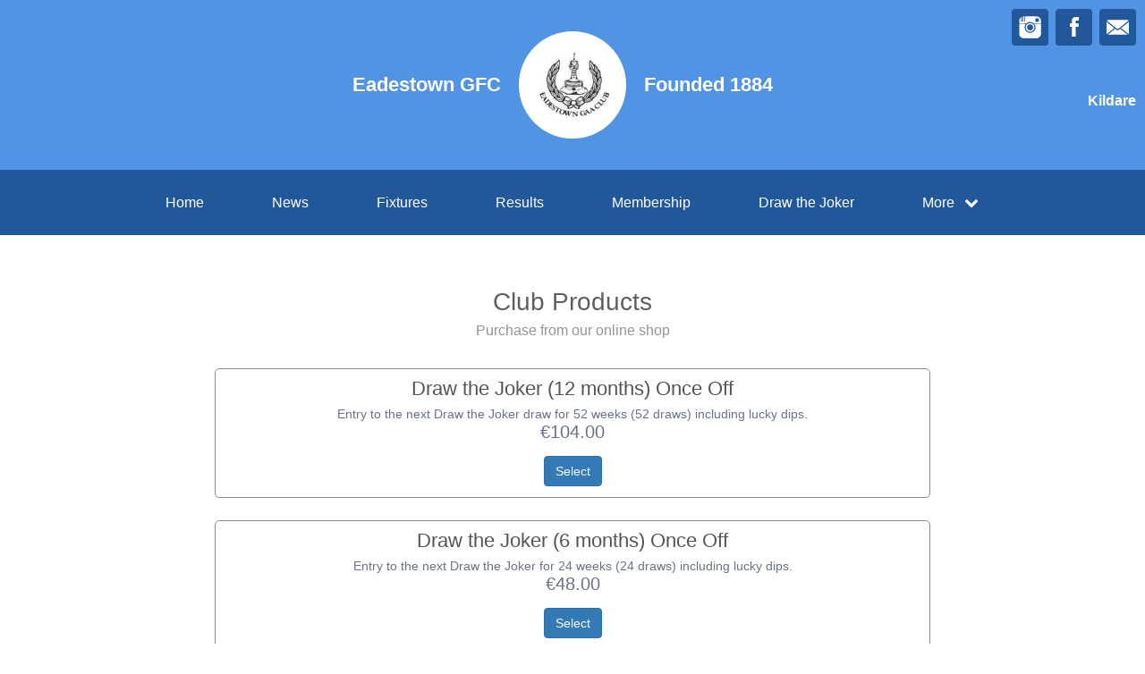

--- FILE ---
content_type: text/html; charset=utf-8
request_url: https://eadestowngaa.ie/products
body_size: 24850
content:
<!DOCTYPE html>
<html>

  <head>
    <meta charset="utf-8">
    <meta name="ROBOTS" content="NOODP">
    <meta name="viewport" content="width=device-width, initial-scale=1.0">
    <meta name="title" content="Eadestown GFC | Choose Product">
    <meta name="keywords" content="clubzap, clubs, club lotto, online membership, news, club news, fixtures, results">
    <meta name="description" content="ClubZap is the ultimate communications and payments tool sports clubs. It enables clubs to better engage their members and supporters, and drive revenue through membership and merchandise sales.">
    <meta name="cz_attribution" content=""/>
      <meta name="apple-itunes-app" content="app-id=1004097048, app-argument=https://l.clubzap.com/1x8JAR">

    <title>Eadestown GFC | Choose Product</title>
    <link rel="icon" type="image/x-icon" href="https://theclubapp-photos-production.s3-eu-west-1.amazonaws.com/favicons/0659f7ce-2f31-485e-aed1-33eb6dc3092a/favicon (1).ico" />
    <style>
        :root {
            --primary-color: #5294e4;
            --primary-color-hover-state: #2B60A0;
            --primary-offset-color: #22589a;
            --secondary-color: #ffffff;
        }
    </style>
    <link rel="stylesheet" href="/assets/public/common-df9e8538aaf3fb04607f5e0085a8dd946de7ea76b5bebe609459307f12cf1ba1.css" />
    <link rel="stylesheet" href="/assets/custom_sites_tw-45142714ee2b564dad2395aa5f4355d02091570c926011cbf31422bb93ba2ac3.css" data-turbo-track="reload" />
    <link rel="stylesheet" href="//fonts.googleapis.com/css?family=Varela+Round" media="all" />
    <script src="https://js.stripe.com/v3"></script>

    <!-- Google tag (gtag.js) -->
<script async src=https://www.googletagmanager.com/gtag/js?id=G-74V0FJT83H></script>
<script>
  window.dataLayer = window.dataLayer || [];
  function gtag(){dataLayer.push(arguments);}
  gtag('js', new Date());

  gtag('config', 'G-74V0FJT83H');
</script>


    <script src="/assets/entrypoints/public_components-b7b968c44a4017276782775a72fffd598a8e65a13a081a1598d486f9f28fbc95.js" data-turbo-track="reload" type="module" defer="defer"></script>
    <script src="/assets/sprockets_entrypoints/public-59a10622901e6be786680dcea6a0f388a8b213db07394cf3546084fe93a3cd68.js"></script>
    <script type="text/javascript">
  const CZ_LOCALE = "en_ie";
  const CZ_LOCALE_COUNTRY = "IE";
</script>




	<script>
  window.fbAsyncInit = function() {
    FB.init({
      appId      : 1653412631567219,
      xfbml      : true,
      version    : 'v2.4'
    });
  };

  (function(d, s, id){
     var js, fjs = d.getElementsByTagName(s)[0];
     if (d.getElementById(id)) {return;}
     js = d.createElement(s); js.id = id;
     js.src = "//connect.facebook.net/en_US/sdk.js";
     fjs.parentNode.insertBefore(js, fjs);
   }(document, 'script', 'facebook-jssdk'));
</script>



    <meta name="csrf-param" content="authenticity_token" />
<meta name="csrf-token" content="e2_hmn6pY-v408x1hh6gQsrwHxLAvQp26JVKB4Y8wbBkKtRiXxxqYtM28IwyUjkAP6shvAVHg8QIrQEkq3p8ww" />

    <meta property="fb:app_id" content="1653412631567219">
    <meta property="og:site_name" content="Eadestown GFC">
    <meta property="og:url" content="https://eadestowngaa.ie/products">

    
  </head>

  <body class="public-products public-products-index">
    <div class="viewport-wrapper">
      <!-- Public Header -->

<div class="header">
  <div class="inner-wrapper">


      <div class="header-with-foundation-year">
        <div class="header-left-column">
          <h1>Eadestown GFC</h1>
        </div>
        <div class="header-logo-wrapper">
          <a class="header-logo " href="https://eadestowngaa.ie/">
            <img alt="Eadestown GFC" src="https://theclubapp-photos-production.s3.eu-west-1.amazonaws.com/tmn7ymubhpys2d77em0x6hug7pz5" width="95" height="95" />
</a>        </div>
        <div class="header-right-column">
          <h1>Founded 1884</h1>
        </div>
      </div>

    <a href="#" class="hamburger-icon">
      <p></p>
      <p></p>
      <p></p>
    </a>

    <div class="header-social-icons">
      <div dir="rtl" class="social-line grid grid-cols-3 gap-2">
          <a class="header-email-icon" title="Email" href="mailto:eadestowngaa@gmail.com">
            <svg xmlns="http://www.w3.org/2000/svg" width="29" height="19" viewBox="0 0 29 19">
              <path id="mail-icon" class="cls-1" d="M323,37.159a1.913,1.913,0,0,1-.394,1.131l-9.691-7.781,10.041-8.063c0.008,0.3.006,0.623-.013,0.967a1.685,1.685,0,0,0,.057.653V37.159Zm-16.021-6.174L294.314,20.816A1.877,1.877,0,0,1,295.722,20h25.423a1.847,1.847,0,0,1,1.456.832L309.955,30.986A2.485,2.485,0,0,1,306.979,30.986Zm-12.607,7.27a1.908,1.908,0,0,1-.372-1.1v-14.7l10.02,8.046Zm12.607-5.37a2.485,2.485,0,0,0,2.976,0l1.777-1.426L321.123,39H295.812l9.391-7.541Z" transform="translate(-294 -20)"/>
            </svg>
</a>
          <a title="Facebook" class="header-facebook-icon" target="_blank" href="https://facebook.com/1420025588296902">
            <svg xmlns="http://www.w3.org/2000/svg" width="11" height="24" viewBox="0 0 11 24">
              <path id="facebook-icon" class="cls-1" d="M405.378,22.648v3.3H403v4.041h2.378V42h4.884V29.993h3.277s0.307-1.937.456-4.056H410.28V23.175a1.162,1.162,0,0,1,1.059-.968H414V18h-3.618C405.257,18,405.378,22.044,405.378,22.648Z" transform="translate(-403 -18)"/>
            </svg>
</a>
          <a title="Instagram" class="header-instagram-icon" target="_blank" href="https://www.instagram.com/eadestown_gaa">
            <svg xmlns="http://www.w3.org/2000/svg" width="25" height="25" viewBox="0 0 80 80">
              <g transform="matrix(0.01880253,0,0,-0.01877464,-8.09169,88.053468)" id="g6">
                <path
                  d="m 1288,4123 -3,-508 -48,-3 c -27,-2 -55,2 -63,9 -12,10 -14,90 -14,500 0,555 10,502 -90,471 l -55,-18 -5,-479 -5,-480 -53,-3 c -31,-2 -60,2 -68,9 -12,10 -14,82 -14,435 0,390 -1,424 -17,424 -9,0 -60,-44 -114,-98 -86,-87 -103,-111 -147,-203 -84,-172 -85,-176 -89,-571 l -5,-348 671,0 c 369,0 671,4 671,8 0,13 119,107 191,150 87,53 188,95 295,123 131,34 340,33 475,-3 160,-43 317,-124 436,-225 l 62,-53 666,0 667,0 -4,353 c -4,329 -6,357 -27,427 -42,142 -93,224 -215,346 -122,121 -203,172 -346,216 l -75,23 -1197,3 -1198,3 -2,-508 -3,-508 -48,-3 c -27,-2 -55,2 -63,9 -12,10 -14,91 -14,510 l 0,499 -75,0 -75,0 -2,-507 z m 2872,122 c 17,-9 39,-33 50,-55 18,-36 20,-59 20,-277 0,-344 11,-333 -329,-333 -258,0 -289,7 -322,72 -19,37 -20,55 -17,289 l 3,251 37,34 38,34 245,0 c 201,0 251,-3 275,-15 z"
                  id="path10"
                  inkscape:connector-curvature="0"/>
                <path
                  d="m 2445,3353 c -352,-49 -638,-331 -695,-686 -17,-103 -8,-270 20,-367 39,-137 92,-223 210,-340 117,-118 193,-167 312,-205 468,-148 948,112 1069,580 27,104 29,300 5,395 -44,171 -98,264 -231,395 -129,129 -240,187 -413,221 -69,13 -207,17 -277,7 z m 220,-248 c 78,-16 234,-90 280,-133 81,-75 147,-183 181,-298 25,-82 22,-218 -5,-304 -76,-241 -306,-413 -551,-413 -90,0 -159,18 -260,66 -195,92 -323,297 -323,517 -1,269 194,506 464,564 84,19 129,19 214,1 z"
                  id="path12"
                  inkscape:connector-curvature="0"/>
                <path
                  d="m 502,2153 3,-1008 23,-75 C 572,927 623,846 744,724 868,601 951,550 1096,508 l 79,-23 1385,0 1385,0 79,23 c 159,46 270,115 389,242 83,88 151,206 189,330 l 23,75 3,1003 3,1002 -616,0 c -536,0 -615,-2 -615,-15 0,-8 16,-40 36,-70 189,-297 208,-678 50,-994 -162,-322 -460,-529 -823,-571 -292,-34 -630,92 -840,314 -84,88 -131,158 -193,289 -73,151 -94,249 -94,427 0,117 4,162 22,234 26,105 74,219 125,299 20,32 37,64 37,72 0,13 -78,15 -610,15 l -611,0 3,-1007 z"
                  id="path14"
                  inkscape:connector-curvature="0"/>
              </g>
            </svg>
</a>

      </div>

        <p>Kildare</p>
    </div>
  </div>
</div>

  <div class="navigation">
    <div class="mobile-split-nav">
        <a href="/#news">News</a>
        <a href="/#fixtures">Fixtures/Results</a>
    </div>

    <div class="inner-wrapper">
      <a class="" href="https://eadestowngaa.ie/">Home</a>
      <a class="" href="/articles">News</a>
      <a class="" href="/fixtures">Fixtures</a>
      <a class="" href="/results">Results</a>
      <a href="/membership_signup">Membership</a>
      <a class="" href="/draws">Draw the Joker</a>

      <div class="nav-dropdown-wrapper">
        <a href="#">
          <p>More</p>
          <p class="nav-dropdown-icon">
            <i class="fa fa-chevron-down" aria-hidden="true"></i>
          </p>
        </a>
        <div class="nav-dropdown">
          <a class="" href="/about">About</a>
          <a class="" href="/photos">Photos</a>
          <a class="" href="/contact">Contact</a>
          <a class="" href="/history">History</a>
          <a class="" href="/honours">Honours</a>
          
            <a class="" href="/pages/club-documents">Documents</a>
            <a class="" href="/pages/submit-a-match-report">Submit A Match Report</a>
            <a class="" href="/pages/coiste-na-nog">Coiste na nÓg</a>
            <a class="" href="/pages/mentors">Mentors 2025</a>
            <a class="" href="/pages/coaching-requirements">Safeguarding</a>
            <a class="" href="/pages/club-development">Club Development 2025</a>
            <a href="/categories/camp/products">Camps</a>
  
  <a href="/categories/fundraising/products">Fundraising</a>
  <a href="/categories/fees/products">Fees</a>

          
          
          
        </div>
      </div>
    </div>
  </div>

  <div class="mobile-nav-overlay">
    <a href="javascript:;" class="close"></a>

    <div class="mobile-nav-overlay-links">
      <div class="mobile-club-name">
        <h1>Eadestown GFC</h1>
        <h2>Kildare</h2>
      </div>

      <a href="https://eadestowngaa.ie/">Home</a>
      <a href="/articles">News</a>
      <a href="/fixtures">Fixtures</a>
      <a href="/results">Results</a>
      <a href="/membership_signup">Membership</a>

      <p>More</p>
      <a href="/draws">Draw the Joker</a>
      <a href="/about">About</a>
      <a href="/photos">Photos</a>
      <a href="/contact">Contact</a>
      <a href="/history">History</a>
      <a href="/honours">Honours</a>
      
        <a class="" href="/pages/club-documents">Documents</a>
        <a class="" href="/pages/submit-a-match-report">Submit A Match Report</a>
        <a class="" href="/pages/coiste-na-nog">Coiste na nÓg</a>
        <a class="" href="/pages/mentors">Mentors 2025</a>
        <a class="" href="/pages/coaching-requirements">Safeguarding</a>
        <a class="" href="/pages/club-development">Club Development 2025</a>
        <a href="/categories/camp/products">Camps</a>
  
  <a href="/categories/fundraising/products">Fundraising</a>
  <a href="/categories/fees/products">Fees</a>

    </div>

    <div class="mobile-nav-social-icons">
        <a class="header-email-icon" title="Email" href="mailto:eadestowngaa@gmail.com">
          <svg xmlns="http://www.w3.org/2000/svg" width="29" height="19" viewBox="0 0 29 19">
            <path id="mail-icon" class="cls-1" d="M323,37.159a1.913,1.913,0,0,1-.394,1.131l-9.691-7.781,10.041-8.063c0.008,0.3.006,0.623-.013,0.967a1.685,1.685,0,0,0,.057.653V37.159Zm-16.021-6.174L294.314,20.816A1.877,1.877,0,0,1,295.722,20h25.423a1.847,1.847,0,0,1,1.456.832L309.955,30.986A2.485,2.485,0,0,1,306.979,30.986Zm-12.607,7.27a1.908,1.908,0,0,1-.372-1.1v-14.7l10.02,8.046Zm12.607-5.37a2.485,2.485,0,0,0,2.976,0l1.777-1.426L321.123,39H295.812l9.391-7.541Z" transform="translate(-294 -20)"/>
          </svg>
</a>
      <a title="Twitter" class="header-twitter-icon" target="_blank" href="https://x.com/false">
        <svg xmlns="http://www.w3.org/2000/svg" viewBox="0 0 512 512">
          <path d="M389.2 48h70.6L305.6 224.2 487 464H345L233.7 318.6 106.5 464H35.8L200.7 275.5 26.8 48H172.4L272.9 180.9 389.2 48zM364.4 421.8h39.1L151.1 88h-42L364.4 421.8z"></path>
        </svg>
</a>

        <a title="Facebook" class="header-facebook-icon" target="_blank" href="https://facebook.com/1420025588296902">
          <svg xmlns="http://www.w3.org/2000/svg" width="11" height="24" viewBox="0 0 11 24">
            <path id="facebook-icon" class="cls-1" d="M405.378,22.648v3.3H403v4.041h2.378V42h4.884V29.993h3.277s0.307-1.937.456-4.056H410.28V23.175a1.162,1.162,0,0,1,1.059-.968H414V18h-3.618C405.257,18,405.378,22.044,405.378,22.648Z" transform="translate(-403 -18)"/>
          </svg>
</a>


        <a title="Instagram" class="header-instagram-icon" target="_blank" href="https://www.instagram.com/eadestown_gaa">
          <svg xmlns="http://www.w3.org/2000/svg" width="25" height="25" viewBox="0 0 80 80">
            <g transform="matrix(0.01880253,0,0,-0.01877464,-8.09169,88.053468)" id="g6">
              <path
                d="m 1288,4123 -3,-508 -48,-3 c -27,-2 -55,2 -63,9 -12,10 -14,90 -14,500 0,555 10,502 -90,471 l -55,-18 -5,-479 -5,-480 -53,-3 c -31,-2 -60,2 -68,9 -12,10 -14,82 -14,435 0,390 -1,424 -17,424 -9,0 -60,-44 -114,-98 -86,-87 -103,-111 -147,-203 -84,-172 -85,-176 -89,-571 l -5,-348 671,0 c 369,0 671,4 671,8 0,13 119,107 191,150 87,53 188,95 295,123 131,34 340,33 475,-3 160,-43 317,-124 436,-225 l 62,-53 666,0 667,0 -4,353 c -4,329 -6,357 -27,427 -42,142 -93,224 -215,346 -122,121 -203,172 -346,216 l -75,23 -1197,3 -1198,3 -2,-508 -3,-508 -48,-3 c -27,-2 -55,2 -63,9 -12,10 -14,91 -14,510 l 0,499 -75,0 -75,0 -2,-507 z m 2872,122 c 17,-9 39,-33 50,-55 18,-36 20,-59 20,-277 0,-344 11,-333 -329,-333 -258,0 -289,7 -322,72 -19,37 -20,55 -17,289 l 3,251 37,34 38,34 245,0 c 201,0 251,-3 275,-15 z"
                id="path10"
                inkscape:connector-curvature="0"/>
              <path
                d="m 2445,3353 c -352,-49 -638,-331 -695,-686 -17,-103 -8,-270 20,-367 39,-137 92,-223 210,-340 117,-118 193,-167 312,-205 468,-148 948,112 1069,580 27,104 29,300 5,395 -44,171 -98,264 -231,395 -129,129 -240,187 -413,221 -69,13 -207,17 -277,7 z m 220,-248 c 78,-16 234,-90 280,-133 81,-75 147,-183 181,-298 25,-82 22,-218 -5,-304 -76,-241 -306,-413 -551,-413 -90,0 -159,18 -260,66 -195,92 -323,297 -323,517 -1,269 194,506 464,564 84,19 129,19 214,1 z"
                id="path12"
                inkscape:connector-curvature="0"/>
              <path
                d="m 502,2153 3,-1008 23,-75 C 572,927 623,846 744,724 868,601 951,550 1096,508 l 79,-23 1385,0 1385,0 79,23 c 159,46 270,115 389,242 83,88 151,206 189,330 l 23,75 3,1003 3,1002 -616,0 c -536,0 -615,-2 -615,-15 0,-8 16,-40 36,-70 189,-297 208,-678 50,-994 -162,-322 -460,-529 -823,-571 -292,-34 -630,92 -840,314 -84,88 -131,158 -193,289 -73,151 -94,249 -94,427 0,117 4,162 22,234 26,105 74,219 125,299 20,32 37,64 37,72 0,13 -78,15 -610,15 l -611,0 3,-1007 z"
                id="path14"
                inkscape:connector-curvature="0"/>
            </g>
          </svg>
</a>

    </div>
  </div>

      

      
  <div class="inner_copy_page">

    <div class="inner_copy_page_header membership">
      <h1>Club Products</h1>
      <p>Purchase from our online shop</p>
    </div>

    <div class="membership_list">
          <div class="membership_product">
            <h2>Draw the Joker (12 months) Once Off</h2>
            <p>Entry to the next Draw the Joker draw for 52 weeks (52 draws) including lucky dips.</p>

              <p class="price">
                €104.00
              </p>

              <a class="btn btn-primary" href="https://eadestowngaa.ie/products/545/purchases/new">Select</a>
          </div>

          <div class="membership_product">
            <h2>Draw the Joker (6 months) Once Off</h2>
            <p>Entry to the next Draw the Joker for 24 weeks (24 draws) including lucky dips.</p>

              <p class="price">
                €48.00
              </p>

              <a class="btn btn-primary" href="https://eadestowngaa.ie/products/546/purchases/new">Select</a>
          </div>

          <div class="membership_product">
            <h2>Draw the Joker (6 months) Recurring</h2>
            <p>Entry to the next Draw the Joker for 24 weeks (24 draws) including lucky dips.
<br>Recurring after 24 weeks</p>

              <p class="price">
                €48.00
              </p>

              <a class="btn btn-primary" href="https://eadestowngaa.ie/products/10997/purchases/new">Select</a>
          </div>

          <div class="membership_product">
            <h2>Draw the Joker (3 months) Once Off</h2>
            <p>Entry to the next Draw the Joker for 12 weeks (12 draws) including lucky dips.</p>

              <p class="price">
                €24.00
              </p>

              <a class="btn btn-primary" href="https://eadestowngaa.ie/products/547/purchases/new">Select</a>
          </div>

          <div class="membership_product">
            <h2>Draw the Joker (3 months) Recurring</h2>
            <p>Entry to the next Draw the Joker for 12 weeks (12 draws) including lucky dips.</p>

              <p class="price">
                €24.00
              </p>

              <a class="btn btn-primary" href="https://eadestowngaa.ie/products/10998/purchases/new">Select</a>
          </div>

          <div class="membership_product">
            <h2>Draw the Joker (2 entries -3 months) Once Off </h2>
            <p>2 entries to Draw the Joker for 12 weeks (12 draws) including lucky dips.</p>

              <p class="price">
                €48.00
              </p>

              <a class="btn btn-primary" href="https://eadestowngaa.ie/products/10999/purchases/new">Select</a>
          </div>

          <div class="membership_product">
            <h2>Draw the Joker (2 entries -3 months) Recurring</h2>
            <p>2 entries to the next Draw the Joker for 12 weeks (12 draws) including lucky dips.</p>

              <p class="price">
                €48.00
              </p>

              <a class="btn btn-primary" href="https://eadestowngaa.ie/products/11000/purchases/new">Select</a>
          </div>

          <div class="membership_product">
            <h2>Draw the Joker (2 entries -4 weeks) Once Off </h2>
            <p>2 entries to the next Draw the Joker for 4 weeks (4 draws) including lucky dips.</p>

              <p class="price">
                €16.00
              </p>

              <a class="btn btn-primary" href="https://eadestowngaa.ie/products/11001/purchases/new">Select</a>
          </div>

          <div class="membership_product">
            <h2>Draw the Joker (2 entries -4 weeks) Recurring</h2>
            <p>2 entries to the next Draw the Joker for 4 weeks (4draws) including lucky dips.</p>

              <p class="price">
                €16.00
              </p>

              <a class="btn btn-primary" href="https://eadestowngaa.ie/products/11002/purchases/new">Select</a>
          </div>

          <div class="membership_product">
            <h2>Draw the Joker (1 Draw 5 Entries) Once Off</h2>
            <p>Entry to the next Draw the Joker for 1 week with 5 Entries.</p>

              <p class="price">
                €10.00
              </p>

              <a class="btn btn-primary" href="https://eadestowngaa.ie/products/557/purchases/new">Select</a>
          </div>

          <div class="membership_product">
            <h2>Draw the Joker (1 Draw 5 Entries) Recurring</h2>
            <p>Entry to the next Draw the Joker for 1 week with 5 Entries.</p>

              <p class="price">
                €10.00
              </p>

              <a class="btn btn-primary" href="https://eadestowngaa.ie/products/11004/purchases/new">Select</a>
          </div>

          <div class="membership_product">
            <h2>Draw the Joker (1 Draw 3 Entries) Once Off</h2>
            <p>Entry to the next Draw the Joker for 1 week with 3 Entries.</p>

              <p class="price">
                €6.00
              </p>

              <a class="btn btn-primary" href="https://eadestowngaa.ie/products/11005/purchases/new">Select</a>
          </div>

          <div class="membership_product">
            <h2>Draw the Joker (1 Draw 3 Entries) Recurring</h2>
            <p>Entry to the next Draw the Joker for 1 week with 3 Entries.</p>

              <p class="price">
                €6.00
              </p>

              <a class="btn btn-primary" href="https://eadestowngaa.ie/products/11006/purchases/new">Select</a>
          </div>

          <div class="membership_product">
            <h2>Draw the Joker (1 Draw 10 Entries) Once Off</h2>
            <p>Entry to the next scheduled 'Draw the Joker' for 1 week with 10 Entries.</p>

              <p class="price">
                €20.00
              </p>

              <a class="btn btn-primary" href="https://eadestowngaa.ie/products/558/purchases/new">Select</a>
          </div>

          <div class="membership_product">
            <h2>Summer Camp 2025: 1 Child </h2>
            <p>Date: August 18th - 21st (4 days) </p>

              <p class="price">
                €65.00
              </p>

              <a class="btn btn-primary" href="https://eadestowngaa.ie/products/28381/purchases/new">Select</a>
          </div>

          <div class="membership_product">
            <h2>Summer Camp 2025: 2 Children</h2>
            <p>Date: August 18th - 21st (4 days) </p>

              <p class="price">
                €120.00
              </p>

              <a class="btn btn-primary" href="https://eadestowngaa.ie/products/28382/purchases/new">Select</a>
          </div>

          <div class="membership_product">
            <h2>Summer Camp 2025: 3 Children</h2>
            <p>Date: August 18th - 21st (4 days) </p>

              <p class="price">
                €150.00
              </p>

              <a class="btn btn-primary" href="https://eadestowngaa.ie/products/28383/purchases/new">Select</a>
          </div>

          <div class="membership_product">
            <h2>Summer Camp 2025: 4 Children</h2>
            <p>Date: August 18th - 21st (4 days) </p>

              <p class="price">
                €150.00
              </p>

              <a class="btn btn-primary" href="https://eadestowngaa.ie/products/28384/purchases/new">Select</a>
          </div>

          <div class="membership_product">
            <h2>Eadestown GAA Club Social 2026</h2>
            <p>Feb 20th 2025, Lawlors Hotel Naas, €25pp - Hot Buffet served</p>

              <p class="price">
                €25.00
              </p>

              <a class="btn btn-primary" href="https://eadestowngaa.ie/products/33178/purchases/new">Select</a>
          </div>



    </div>

  </div>

  <div class="footer_divide"></div>


        <div class="social-blocks">
  <div class="inner-wrapper flex flex-wrap justify-center">
    <div class="app-block">
  <div class="app-block-preview"></div>
  <div class="app-block-left-column">
    <p class="app-block-left-column-title">Download ClubZap</p>
    <p>Get live information for Club on the ClubZap App</p>
    <a target="_blank" href="https://itunes.apple.com/us/app/clubzap/id1004097048?mt=8">App Store</a>
    <a target="_blank" href="https://play.google.com/store/apps/details?id=com.theclubapp.smb">Google Play</a>
  </div>
</div>

    
    
  </div>
</div>


      <!----  Public Footer  ---->

<div class="footer">
  <div class="inner-wrapper">


      <div class="footer-left-column">
        <div class="footer-inner-column">
          <a class="" href="https://eadestowngaa.ie/">Home</a>
          <a class="" href="/articles">News</a>
          <a class="" href="/fixtures">Fixtures</a>
        </div>

        <div class="footer-inner-column">
          <a class="" href="/results">Results</a>
          <a class="" href="/draws">Lotto</a>
          <a class="" href="/about">About</a>
        </div>

        <div class="footer-inner-column">
          <a class="" href="/photos">Photos</a>
          <a class="" href="/contact">Contact</a>
          <a class="" href="/history">History</a>
          
        </div>

        <div class='footer-inner-column'>
          <a class="" href="/honours">Honours</a>
            <a class="" href="/pages/club-documents">Documents</a>
            <a class="" href="/pages/submit-a-match-report">Submit A Match Report</a>
            <a class="" href="/pages/coiste-na-nog">Coiste na nÓg</a>
            <a class="" href="/pages/mentors">Mentors 2025</a>
            <a class="" href="/pages/coaching-requirements">Safeguarding</a>
            <a class="" href="/pages/club-development">Club Development 2025</a>
          <a href="/membership_signup">Membership</a>
          <a href="/products">Club Shop</a>
        </div>

        <div class="footer-copyright-branding-wrapper">
          <p class="footer-copyright">Eadestown GFC © 2026</p>
          <p>Powered by <a target="_blank" href="https://clubzap.com/">ClubZap</a></p>
        </div>

      </div>


    <div class="footer-right-column">
      <div class="footer-logo">
        <a href="https://eadestowngaa.ie/">
          <div class="footer-logo-wrapper">
            <img alt="Eadestown GFC" class="img-thumbnail" src="https://theclubapp-photos-production.s3.eu-west-1.amazonaws.com/tmn7ymubhpys2d77em0x6hug7pz5" width="70" height="70" />
          </div>
</a>        <p>Eadestown GFC</p>
        <p>Founded 1884</p>
      </div>
    </div>

  </div>
</div>


    </div>
  </body>
</html>
